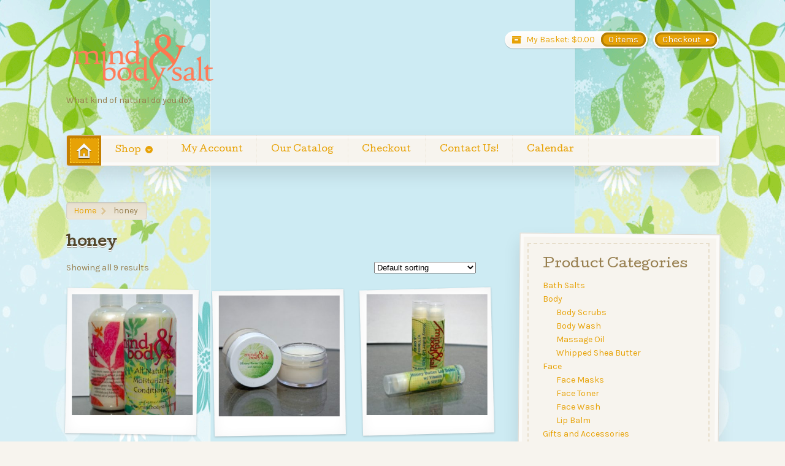

--- FILE ---
content_type: text/html; charset=UTF-8
request_url: https://www.mindbodysalt.com/ingredients/honey/
body_size: 51557
content:
<!DOCTYPE html>
<html lang="en-US">
<head>

<meta charset="UTF-8" />


<meta http-equiv="Content-Type" content="text/html; charset=UTF-8" />
<link rel="stylesheet" type="text/css" href="https://www.mindbodysalt.com/wp-content/themes/artificer-child/style.css" media="screen" />
<link rel="pingback" href="https://www.mindbodysalt.com/xmlrpc.php" />
<meta name='robots' content='index, follow, max-image-preview:large, max-snippet:-1, max-video-preview:-1' />

	<!-- This site is optimized with the Yoast SEO plugin v26.6 - https://yoast.com/wordpress/plugins/seo/ -->
	<title>honey Archives &#8226; Mind Body &amp; Salt</title>
	<link rel="canonical" href="https://www.mindbodysalt.com/ingredients/honey/" />
	<meta property="og:locale" content="en_US" />
	<meta property="og:type" content="article" />
	<meta property="og:title" content="honey Archives &#8226; Mind Body &amp; Salt" />
	<meta property="og:url" content="https://www.mindbodysalt.com/ingredients/honey/" />
	<meta property="og:site_name" content="Mind Body &amp; Salt" />
	<script type="application/ld+json" class="yoast-schema-graph">{"@context":"https://schema.org","@graph":[{"@type":"CollectionPage","@id":"https://www.mindbodysalt.com/ingredients/honey/","url":"https://www.mindbodysalt.com/ingredients/honey/","name":"honey Archives &#8226; Mind Body &amp; Salt","isPartOf":{"@id":"https://www.mindbodysalt.com/#website"},"primaryImageOfPage":{"@id":"https://www.mindbodysalt.com/ingredients/honey/#primaryimage"},"image":{"@id":"https://www.mindbodysalt.com/ingredients/honey/#primaryimage"},"thumbnailUrl":"https://www.mindbodysalt.com/wp-content/uploads/2015/01/Conditioner_Deep_Moisturizing_12_ounce.jpg","breadcrumb":{"@id":"https://www.mindbodysalt.com/ingredients/honey/#breadcrumb"},"inLanguage":"en-US"},{"@type":"ImageObject","inLanguage":"en-US","@id":"https://www.mindbodysalt.com/ingredients/honey/#primaryimage","url":"https://www.mindbodysalt.com/wp-content/uploads/2015/01/Conditioner_Deep_Moisturizing_12_ounce.jpg","contentUrl":"https://www.mindbodysalt.com/wp-content/uploads/2015/01/Conditioner_Deep_Moisturizing_12_ounce.jpg","width":531,"height":800,"caption":"12 ounce bottle of Deep Moisturizing Conditioner"},{"@type":"BreadcrumbList","@id":"https://www.mindbodysalt.com/ingredients/honey/#breadcrumb","itemListElement":[{"@type":"ListItem","position":1,"name":"Home","item":"https://www.mindbodysalt.com/"},{"@type":"ListItem","position":2,"name":"honey"}]},{"@type":"WebSite","@id":"https://www.mindbodysalt.com/#website","url":"https://www.mindbodysalt.com/","name":"Mind Body &amp; Salt","description":"What kind of natural do you do?","potentialAction":[{"@type":"SearchAction","target":{"@type":"EntryPoint","urlTemplate":"https://www.mindbodysalt.com/?s={search_term_string}"},"query-input":{"@type":"PropertyValueSpecification","valueRequired":true,"valueName":"search_term_string"}}],"inLanguage":"en-US"}]}</script>
	<!-- / Yoast SEO plugin. -->


<link rel='dns-prefetch' href='//www.googletagmanager.com' />
<link rel="alternate" type="application/rss+xml" title="Mind Body &amp; Salt &raquo; Feed" href="https://www.mindbodysalt.com/feed/" />
<link rel="alternate" type="application/rss+xml" title="Mind Body &amp; Salt &raquo; Comments Feed" href="https://www.mindbodysalt.com/comments/feed/" />
<link rel="alternate" type="application/rss+xml" title="Mind Body &amp; Salt &raquo; honey ingredients Feed" href="https://www.mindbodysalt.com/ingredients/honey/feed/" />
<style id='wp-img-auto-sizes-contain-inline-css' type='text/css'>
img:is([sizes=auto i],[sizes^="auto," i]){contain-intrinsic-size:3000px 1500px}
/*# sourceURL=wp-img-auto-sizes-contain-inline-css */
</style>
<link rel='stylesheet' id='woo-layout-css' href='https://www.mindbodysalt.com/wp-content/themes/artificer/css/layout.css?ver=6.9' type='text/css' media='all' />
<style id='wp-block-library-inline-css' type='text/css'>
:root{--wp-block-synced-color:#7a00df;--wp-block-synced-color--rgb:122,0,223;--wp-bound-block-color:var(--wp-block-synced-color);--wp-editor-canvas-background:#ddd;--wp-admin-theme-color:#007cba;--wp-admin-theme-color--rgb:0,124,186;--wp-admin-theme-color-darker-10:#006ba1;--wp-admin-theme-color-darker-10--rgb:0,107,160.5;--wp-admin-theme-color-darker-20:#005a87;--wp-admin-theme-color-darker-20--rgb:0,90,135;--wp-admin-border-width-focus:2px}@media (min-resolution:192dpi){:root{--wp-admin-border-width-focus:1.5px}}.wp-element-button{cursor:pointer}:root .has-very-light-gray-background-color{background-color:#eee}:root .has-very-dark-gray-background-color{background-color:#313131}:root .has-very-light-gray-color{color:#eee}:root .has-very-dark-gray-color{color:#313131}:root .has-vivid-green-cyan-to-vivid-cyan-blue-gradient-background{background:linear-gradient(135deg,#00d084,#0693e3)}:root .has-purple-crush-gradient-background{background:linear-gradient(135deg,#34e2e4,#4721fb 50%,#ab1dfe)}:root .has-hazy-dawn-gradient-background{background:linear-gradient(135deg,#faaca8,#dad0ec)}:root .has-subdued-olive-gradient-background{background:linear-gradient(135deg,#fafae1,#67a671)}:root .has-atomic-cream-gradient-background{background:linear-gradient(135deg,#fdd79a,#004a59)}:root .has-nightshade-gradient-background{background:linear-gradient(135deg,#330968,#31cdcf)}:root .has-midnight-gradient-background{background:linear-gradient(135deg,#020381,#2874fc)}:root{--wp--preset--font-size--normal:16px;--wp--preset--font-size--huge:42px}.has-regular-font-size{font-size:1em}.has-larger-font-size{font-size:2.625em}.has-normal-font-size{font-size:var(--wp--preset--font-size--normal)}.has-huge-font-size{font-size:var(--wp--preset--font-size--huge)}.has-text-align-center{text-align:center}.has-text-align-left{text-align:left}.has-text-align-right{text-align:right}.has-fit-text{white-space:nowrap!important}#end-resizable-editor-section{display:none}.aligncenter{clear:both}.items-justified-left{justify-content:flex-start}.items-justified-center{justify-content:center}.items-justified-right{justify-content:flex-end}.items-justified-space-between{justify-content:space-between}.screen-reader-text{border:0;clip-path:inset(50%);height:1px;margin:-1px;overflow:hidden;padding:0;position:absolute;width:1px;word-wrap:normal!important}.screen-reader-text:focus{background-color:#ddd;clip-path:none;color:#444;display:block;font-size:1em;height:auto;left:5px;line-height:normal;padding:15px 23px 14px;text-decoration:none;top:5px;width:auto;z-index:100000}html :where(.has-border-color){border-style:solid}html :where([style*=border-top-color]){border-top-style:solid}html :where([style*=border-right-color]){border-right-style:solid}html :where([style*=border-bottom-color]){border-bottom-style:solid}html :where([style*=border-left-color]){border-left-style:solid}html :where([style*=border-width]){border-style:solid}html :where([style*=border-top-width]){border-top-style:solid}html :where([style*=border-right-width]){border-right-style:solid}html :where([style*=border-bottom-width]){border-bottom-style:solid}html :where([style*=border-left-width]){border-left-style:solid}html :where(img[class*=wp-image-]){height:auto;max-width:100%}:where(figure){margin:0 0 1em}html :where(.is-position-sticky){--wp-admin--admin-bar--position-offset:var(--wp-admin--admin-bar--height,0px)}@media screen and (max-width:600px){html :where(.is-position-sticky){--wp-admin--admin-bar--position-offset:0px}}
/*wp_block_styles_on_demand_placeholder:696943a846cd4*/
/*# sourceURL=wp-block-library-inline-css */
</style>
<style id='classic-theme-styles-inline-css' type='text/css'>
/*! This file is auto-generated */
.wp-block-button__link{color:#fff;background-color:#32373c;border-radius:9999px;box-shadow:none;text-decoration:none;padding:calc(.667em + 2px) calc(1.333em + 2px);font-size:1.125em}.wp-block-file__button{background:#32373c;color:#fff;text-decoration:none}
/*# sourceURL=/wp-includes/css/classic-themes.min.css */
</style>
<style id='woocommerce-inline-inline-css' type='text/css'>
.woocommerce form .form-row .required { visibility: visible; }
/*# sourceURL=woocommerce-inline-inline-css */
</style>
<link rel='stylesheet' id='artificier-style-css' href='https://www.mindbodysalt.com/wp-content/themes/artificer/style.css?ver=6.9' type='text/css' media='all' />
<script type="text/javascript" id="woocommerce-google-analytics-integration-gtag-js-after">
/* <![CDATA[ */
/* Google Analytics for WooCommerce (gtag.js) */
					window.dataLayer = window.dataLayer || [];
					function gtag(){dataLayer.push(arguments);}
					// Set up default consent state.
					for ( const mode of [{"analytics_storage":"denied","ad_storage":"denied","ad_user_data":"denied","ad_personalization":"denied","region":["AT","BE","BG","HR","CY","CZ","DK","EE","FI","FR","DE","GR","HU","IS","IE","IT","LV","LI","LT","LU","MT","NL","NO","PL","PT","RO","SK","SI","ES","SE","GB","CH"]}] || [] ) {
						gtag( "consent", "default", { "wait_for_update": 500, ...mode } );
					}
					gtag("js", new Date());
					gtag("set", "developer_id.dOGY3NW", true);
					gtag("config", "G-QST9F9849G", {"track_404":true,"allow_google_signals":false,"logged_in":false,"linker":{"domains":[],"allow_incoming":false},"custom_map":{"dimension1":"logged_in"}});
//# sourceURL=woocommerce-google-analytics-integration-gtag-js-after
/* ]]> */
</script>
<script type="text/javascript" src="https://www.mindbodysalt.com/wp-includes/js/jquery/jquery.min.js?ver=3.7.1" id="jquery-core-js"></script>
<script type="text/javascript" src="https://www.mindbodysalt.com/wp-includes/js/jquery/jquery-migrate.min.js?ver=3.4.1" id="jquery-migrate-js"></script>
<script type="text/javascript" src="https://www.mindbodysalt.com/wp-content/plugins/woocommerce/assets/js/jquery-blockui/jquery.blockUI.min.js?ver=2.7.0-wc.10.4.3" id="wc-jquery-blockui-js" defer="defer" data-wp-strategy="defer"></script>
<script type="text/javascript" id="wc-add-to-cart-js-extra">
/* <![CDATA[ */
var wc_add_to_cart_params = {"ajax_url":"/wp-admin/admin-ajax.php","wc_ajax_url":"/?wc-ajax=%%endpoint%%","i18n_view_cart":"View cart","cart_url":"https://www.mindbodysalt.com/cart/","is_cart":"","cart_redirect_after_add":"yes"};
//# sourceURL=wc-add-to-cart-js-extra
/* ]]> */
</script>
<script type="text/javascript" src="https://www.mindbodysalt.com/wp-content/plugins/woocommerce/assets/js/frontend/add-to-cart.min.js?ver=10.4.3" id="wc-add-to-cart-js" defer="defer" data-wp-strategy="defer"></script>
<script type="text/javascript" src="https://www.mindbodysalt.com/wp-content/plugins/woocommerce/assets/js/js-cookie/js.cookie.min.js?ver=2.1.4-wc.10.4.3" id="wc-js-cookie-js" defer="defer" data-wp-strategy="defer"></script>
<script type="text/javascript" id="woocommerce-js-extra">
/* <![CDATA[ */
var woocommerce_params = {"ajax_url":"/wp-admin/admin-ajax.php","wc_ajax_url":"/?wc-ajax=%%endpoint%%","i18n_password_show":"Show password","i18n_password_hide":"Hide password"};
//# sourceURL=woocommerce-js-extra
/* ]]> */
</script>
<script type="text/javascript" src="https://www.mindbodysalt.com/wp-content/plugins/woocommerce/assets/js/frontend/woocommerce.min.js?ver=10.4.3" id="woocommerce-js" defer="defer" data-wp-strategy="defer"></script>
<script type="text/javascript" src="https://www.mindbodysalt.com/wp-content/themes/artificer/includes/js/third-party.js?ver=6.9" id="third party-js"></script>
<script type="text/javascript" src="https://www.mindbodysalt.com/wp-content/themes/artificer/includes/js/general.js?ver=6.9" id="general-js"></script>
<link rel="https://api.w.org/" href="https://www.mindbodysalt.com/wp-json/" /><link rel="EditURI" type="application/rsd+xml" title="RSD" href="https://www.mindbodysalt.com/xmlrpc.php?rsd" />
<meta name="generator" content="WordPress 6.9" />
<meta name="generator" content="WooCommerce 10.4.3" />

<!-- Theme version -->
<meta name="generator" content="Artificer Child Theme 1.2.0" />
<meta name="generator" content="Artificer 1.3.16" />
<meta name="generator" content="WooFramework 6.2.9" />

<!-- Always force latest IE rendering engine (even in intranet) & Chrome Frame -->
<meta http-equiv="X-UA-Compatible" content="IE=edge,chrome=1" />

<!--  Mobile viewport scale | Disable user zooming as the layout is optimised -->
<meta content="initial-scale=1.0; maximum-scale=1.0; user-scalable=no" name="viewport"/>
		<!--[if lt IE 9]>
			<script src="https://html5shim.googlecode.com/svn/trunk/html5.js"></script>
		<![endif]-->
			<noscript><style>.woocommerce-product-gallery{ opacity: 1 !important; }</style></noscript>
	
<!-- Woo Custom Styling -->
<style type="text/css">
body { background: #cdebf3 !important; }
body { background-image: url( https://www.mindbodysalt.com/wp-content/uploads/2015/01/Stretched_Background.png ) !important; }
body { background-repeat: no-repeat !important; }
body { background-position: center center !important; }
body { background-attachment: fixed !important; }
</style>

<!-- Google Webfonts -->
<link href="https://fonts.googleapis.com/css?family=Karla%3Aregular%2Citalic%2C700%2C700italic%7CCutive%3Aregular" rel="stylesheet" type="text/css" />

<!-- Woo Custom Typography -->
<style type="text/css">
body { font:300 1em/1.5em 'Karla', arial, sans-serif;color:#3E3E3E; }
.nav a { font:normal 1em/1.4em 'Cutive', arial, sans-serif;color:#3E3E3E; }
.page header h1 { font:normal 2.5em/1em 'Cutive', arial, sans-serif;color:#3E3E3E; }
.post header h1 { font:normal 2.5em/1em 'Cutive', arial, sans-serif;color:#3E3E3E; }
.post-meta { font:300 1em/1em 'Cutive', arial, sans-serif;color:#3E3E3E; }
.entry, .entry p { font:300 1em/1.5em Arial, sans-serif;color:#3E3E3E; } h1, h2, h3, h4, h5, h6 { font-family: Arial, sans-serif, arial, sans-serif; }
.widget h3 { font:normal 1.5em/1em 'Cutive', arial, sans-serif;color:#3E3E3E; }
.widget h3 { font:normal 1.5em/1em 'Cutive', arial, sans-serif;color:#3E3E3E; }
</style>

<!-- Alt Stylesheet -->
<link href="https://www.mindbodysalt.com/wp-content/themes/artificer/styles/honey.css" rel="stylesheet" type="text/css" />

<!-- Woo Shortcodes CSS -->
<link href="https://www.mindbodysalt.com/wp-content/themes/artificer/functions/css/shortcodes.css" rel="stylesheet" type="text/css" />

<!-- Custom Stylesheet -->
<link href="https://www.mindbodysalt.com/wp-content/themes/artificer/custom.css" rel="stylesheet" type="text/css" />

</head>

<body class="archive tax-pa_ingredients term-honey term-112 wp-theme-artificer wp-child-theme-artificer-child theme-artificer woocommerce woocommerce-page woocommerce-no-js chrome alt-style-honey layout-left-content ">

<div id="wrapper">

	    
    
	<header id="header" class="col-full">
	    
	    <hgroup>
	        
	        						    <a id="logo" href="https://www.mindbodysalt.com" title="What kind of natural do you do?">
			    	<img src="https://www.mindbodysalt.com/wp-content/uploads/2015/01/mind-body-salt_logo_medium-e1420430794209.png" alt="Mind Body &amp; Salt" />
			    </a>
		    	        
			<h1 class="site-title "><a href="https://www.mindbodysalt.com">Mind Body &amp; Salt</a></h1>
			<p class="site-description visible">What kind of natural do you do?</p>
		      	
		</hgroup>

		        
        	<a href="https://www.mindbodysalt.com/checkout/" class="checkout"><span class="lozenge">Checkout</span></a>
		<a href="https://www.mindbodysalt.com/cart/" title="0 items in your shopping cart" class="cart-button ">
	<span class="label">My Basket:</span>
	<span class="woocommerce-Price-amount amount"><bdi><span class="woocommerce-Price-currencySymbol">&#36;</span>0.00</bdi></span>	<span class="items">0 items</span>
	</a>
	        
        <h3 class="nav-toggle"><a href="#navigation">Main navigation</a></h3>

		<nav id="navigation" class="col-full" role="navigation">
			
			<ul id="main-nav" class="nav"><li class="home"><a href="https://www.mindbodysalt.com/"><span>Home</span></a></li><li id="menu-item-70" class="menu-item menu-item-type-post_type menu-item-object-page menu-item-has-children menu-item-70"><a href="https://www.mindbodysalt.com/shop/">Shop</a>
<ul class="sub-menu">
	<li id="menu-item-72" class="menu-item menu-item-type-taxonomy menu-item-object-product_cat menu-item-72"><a href="https://www.mindbodysalt.com/product-category/bath-salts/">Bath Salts</a></li>
	<li id="menu-item-214" class="menu-item menu-item-type-taxonomy menu-item-object-product_cat menu-item-has-children menu-item-214"><a href="https://www.mindbodysalt.com/product-category/body/">Body</a>
	<ul class="sub-menu">
		<li id="menu-item-85" class="menu-item menu-item-type-taxonomy menu-item-object-product_cat menu-item-85"><a href="https://www.mindbodysalt.com/product-category/body/body-scrubs/">Body Scrubs</a></li>
		<li id="menu-item-250" class="menu-item menu-item-type-taxonomy menu-item-object-product_cat menu-item-250"><a href="https://www.mindbodysalt.com/product-category/body/body-wash/">Body Wash</a></li>
		<li id="menu-item-487" class="menu-item menu-item-type-taxonomy menu-item-object-product_cat menu-item-487"><a href="https://www.mindbodysalt.com/product-category/body/massage-oil/">Massage Oil</a></li>
		<li id="menu-item-254" class="menu-item menu-item-type-taxonomy menu-item-object-product_cat menu-item-254"><a href="https://www.mindbodysalt.com/product-category/body/whipped-shea-butter/">Whipped Shea Butter</a></li>
	</ul>
</li>
	<li id="menu-item-106" class="menu-item menu-item-type-taxonomy menu-item-object-product_cat menu-item-has-children menu-item-106"><a href="https://www.mindbodysalt.com/product-category/face/">Face</a>
	<ul class="sub-menu">
		<li id="menu-item-105" class="menu-item menu-item-type-taxonomy menu-item-object-product_cat menu-item-105"><a href="https://www.mindbodysalt.com/product-category/face/face-masks/">Face Masks</a></li>
		<li id="menu-item-393" class="menu-item menu-item-type-taxonomy menu-item-object-product_cat menu-item-393"><a href="https://www.mindbodysalt.com/product-category/face/face-toner/">Face Toner</a></li>
		<li id="menu-item-394" class="menu-item menu-item-type-taxonomy menu-item-object-product_cat menu-item-394"><a href="https://www.mindbodysalt.com/product-category/face/face-wash/">Face Wash</a></li>
		<li id="menu-item-391" class="menu-item menu-item-type-taxonomy menu-item-object-product_cat menu-item-391"><a href="https://www.mindbodysalt.com/product-category/face/lip-balm/">Lip Balm</a></li>
	</ul>
</li>
	<li id="menu-item-73" class="menu-item menu-item-type-taxonomy menu-item-object-product_cat menu-item-73"><a href="https://www.mindbodysalt.com/product-category/gifts-and-accessories/">Gifts and Accessories</a></li>
	<li id="menu-item-215" class="menu-item menu-item-type-taxonomy menu-item-object-product_cat menu-item-has-children menu-item-215"><a href="https://www.mindbodysalt.com/product-category/hair/">Hair</a>
	<ul class="sub-menu">
		<li id="menu-item-296" class="menu-item menu-item-type-taxonomy menu-item-object-product_cat menu-item-296"><a href="https://www.mindbodysalt.com/product-category/hair/conditioner/">Conditioner</a></li>
		<li id="menu-item-216" class="menu-item menu-item-type-taxonomy menu-item-object-product_cat menu-item-216"><a href="https://www.mindbodysalt.com/product-category/hair/shampoo/">Shampoo</a></li>
	</ul>
</li>
	<li id="menu-item-301" class="menu-item menu-item-type-taxonomy menu-item-object-product_cat menu-item-has-children menu-item-301"><a href="https://www.mindbodysalt.com/product-category/soap/">Soap</a>
	<ul class="sub-menu">
		<li id="menu-item-302" class="menu-item menu-item-type-taxonomy menu-item-object-product_cat menu-item-302"><a href="https://www.mindbodysalt.com/product-category/soap/bar-soap/">Bar Soap</a></li>
		<li id="menu-item-303" class="menu-item menu-item-type-taxonomy menu-item-object-product_cat menu-item-303"><a href="https://www.mindbodysalt.com/product-category/soap/liquid-soap/">Liquid Soap</a></li>
	</ul>
</li>
</ul>
</li>
<li id="menu-item-36" class="menu-item menu-item-type-post_type menu-item-object-page menu-item-36"><a href="https://www.mindbodysalt.com/my-account/">My Account</a></li>
<li id="menu-item-468" class="menu-item menu-item-type-post_type menu-item-object-page menu-item-468"><a target="_blank" href="https://www.mindbodysalt.com/catalog/">Our Catalog</a></li>
<li id="menu-item-173" class="menu-item menu-item-type-post_type menu-item-object-page menu-item-173"><a href="https://www.mindbodysalt.com/checkout/">Checkout</a></li>
<li id="menu-item-439" class="menu-item menu-item-type-post_type menu-item-object-page menu-item-439"><a href="https://www.mindbodysalt.com/?page_id=437">Contact Us!</a></li>
<li id="menu-item-66" class="menu-item menu-item-type-post_type menu-item-object-page menu-item-66"><a href="https://www.mindbodysalt.com/calendar/">Calendar</a></li>
</ul>	
		</nav><!-- /#navigation -->
		
			
	</header><!-- /#header -->
		
			<!-- #content Starts -->
			    <div id="content" class="col-full">

	        <!-- #main Starts -->
	        <section id="breadcrumbs"><div class="breadcrumb breadcrumbs woo-breadcrumbs"><div class="breadcrumb-trail"><a href="https://www.mindbodysalt.com" title="Mind Body &amp; Salt" rel="home" class="trail-begin">Home</a> <span class="sep">&gt;</span> <span class="trail-end">honey</span></div></div></section><!--/#breadcrumbs -->	        <div id="main" class="col-left">
	    <header class="woocommerce-products-header">
			<h1 class="woocommerce-products-header__title page-title">honey</h1>
	
	</header>
<div class="woocommerce-notices-wrapper"></div><p class="woocommerce-result-count" role="alert" aria-relevant="all" >
	Showing all 9 results</p>
<form class="woocommerce-ordering" method="get">
		<select
		name="orderby"
		class="orderby"
					aria-label="Shop order"
			>
					<option value="menu_order"  selected='selected'>Default sorting</option>
					<option value="popularity" >Sort by popularity</option>
					<option value="rating" >Sort by average rating</option>
					<option value="date" >Sort by latest</option>
					<option value="price" >Sort by price: low to high</option>
					<option value="price-desc" >Sort by price: high to low</option>
			</select>
	<input type="hidden" name="paged" value="1" />
	</form>
<ul class="products columns-3">
<li class="product type-product post-298 status-publish first instock product_cat-conditioner has-post-thumbnail taxable shipping-taxable purchasable product-type-simple">
	<div class="inner"><a href="https://www.mindbodysalt.com/product/deep-moisturizing-conditioner/" class="woocommerce-LoopProduct-link woocommerce-loop-product__link"><div class="img-wrap"><img width="300" height="300" src="https://www.mindbodysalt.com/wp-content/uploads/2015/01/Conditioner_Deep_Moisturizing_12_ounce-300x300.jpg" class="attachment-woocommerce_thumbnail size-woocommerce_thumbnail" alt="12 ounce bottle of Deep Moisturizing Conditioner" decoding="async" fetchpriority="high" /></div> <!--/.wrap--><h2 class="woocommerce-loop-product__title">Deep Moisturizing Conditioner</h2>
	<span class="price"><span class="woocommerce-Price-amount amount"><bdi><span class="woocommerce-Price-currencySymbol">&#36;</span>19.99</bdi></span></span>
</a><a href="/ingredients/honey/?add-to-cart=298" aria-describedby="woocommerce_loop_add_to_cart_link_describedby_298" data-quantity="1" class="button product_type_simple add_to_cart_button ajax_add_to_cart" data-product_id="298" data-product_sku="766150000337" aria-label="Add to cart: &ldquo;Deep Moisturizing Conditioner&rdquo;" rel="nofollow" data-success_message="&ldquo;Deep Moisturizing Conditioner&rdquo; has been added to your cart">Add to cart</a>	<span id="woocommerce_loop_add_to_cart_link_describedby_298" class="screen-reader-text">
			</span>
</div> <!--/.wrap--></li>
<li class="product type-product post-390 status-publish instock product_cat-lip-balm has-post-thumbnail taxable shipping-taxable purchasable product-type-simple">
	<div class="inner"><a href="https://www.mindbodysalt.com/product/honey-butter-lip-balm/" class="woocommerce-LoopProduct-link woocommerce-loop-product__link"><div class="img-wrap"><img width="300" height="300" src="https://www.mindbodysalt.com/wp-content/uploads/2015/03/Lip_Balm_Tub-300x300.jpg" class="attachment-woocommerce_thumbnail size-woocommerce_thumbnail" alt="0.5 ounce tub of Honey Butter Lip Balm" decoding="async" /></div> <!--/.wrap--><h2 class="woocommerce-loop-product__title">Honey Butter Lip Balm</h2>
	<span class="price"><span class="woocommerce-Price-amount amount"><bdi><span class="woocommerce-Price-currencySymbol">&#36;</span>4.00</bdi></span></span>
</a><a href="/ingredients/honey/?add-to-cart=390" aria-describedby="woocommerce_loop_add_to_cart_link_describedby_390" data-quantity="1" class="button product_type_simple add_to_cart_button ajax_add_to_cart" data-product_id="390" data-product_sku="766150000436" aria-label="Add to cart: &ldquo;Honey Butter Lip Balm&rdquo;" rel="nofollow" data-success_message="&ldquo;Honey Butter Lip Balm&rdquo; has been added to your cart">Add to cart</a>	<span id="woocommerce_loop_add_to_cart_link_describedby_390" class="screen-reader-text">
			</span>
</div> <!--/.wrap--></li>
<li class="product type-product post-392 status-publish last instock product_cat-lip-balm has-post-thumbnail taxable shipping-taxable purchasable product-type-simple">
	<div class="inner"><a href="https://www.mindbodysalt.com/product/honey-butter-lip-balm-w-spf-10/" class="woocommerce-LoopProduct-link woocommerce-loop-product__link"><div class="img-wrap"><img width="300" height="300" src="https://www.mindbodysalt.com/wp-content/uploads/2015/03/Lip_Balm_Tube_Honey_0.5_ounce-300x300.jpg" class="attachment-woocommerce_thumbnail size-woocommerce_thumbnail" alt="0.15 ounce tube of Honey Butter Lip Balm" decoding="async" /></div> <!--/.wrap--><h2 class="woocommerce-loop-product__title">Honey Butter Lip Balm w/ SPF 10</h2>
	<span class="price"><span class="woocommerce-Price-amount amount"><bdi><span class="woocommerce-Price-currencySymbol">&#36;</span>2.50</bdi></span></span>
</a><a href="/ingredients/honey/?add-to-cart=392" aria-describedby="woocommerce_loop_add_to_cart_link_describedby_392" data-quantity="1" class="button product_type_simple add_to_cart_button ajax_add_to_cart" data-product_id="392" data-product_sku="766150000443" aria-label="Add to cart: &ldquo;Honey Butter Lip Balm w/ SPF 10&rdquo;" rel="nofollow" data-success_message="&ldquo;Honey Butter Lip Balm w/ SPF 10&rdquo; has been added to your cart">Add to cart</a>	<span id="woocommerce_loop_add_to_cart_link_describedby_392" class="screen-reader-text">
			</span>
</div> <!--/.wrap--></li>
<li class="product type-product post-374 status-publish first instock product_cat-bar-soap has-post-thumbnail taxable shipping-taxable purchasable product-type-simple">
	<div class="inner"><a href="https://www.mindbodysalt.com/product/oatmeal-bar-soap/" class="woocommerce-LoopProduct-link woocommerce-loop-product__link"><div class="img-wrap"><img width="300" height="300" src="https://www.mindbodysalt.com/wp-content/uploads/2015/03/Soap_Bar_Oatmeal-300x300.jpg" class="attachment-woocommerce_thumbnail size-woocommerce_thumbnail" alt="4.5 ounce bar of Oatmeal Soap" decoding="async" loading="lazy" /></div> <!--/.wrap--><h2 class="woocommerce-loop-product__title">Oatmeal Bar Soap</h2>
	<span class="price"><span class="woocommerce-Price-amount amount"><bdi><span class="woocommerce-Price-currencySymbol">&#36;</span>5.50</bdi></span></span>
</a><a href="/ingredients/honey/?add-to-cart=374" aria-describedby="woocommerce_loop_add_to_cart_link_describedby_374" data-quantity="1" class="button product_type_simple add_to_cart_button ajax_add_to_cart" data-product_id="374" data-product_sku="766150000825" aria-label="Add to cart: &ldquo;Oatmeal Bar Soap&rdquo;" rel="nofollow" data-success_message="&ldquo;Oatmeal Bar Soap&rdquo; has been added to your cart">Add to cart</a>	<span id="woocommerce_loop_add_to_cart_link_describedby_374" class="screen-reader-text">
			</span>
</div> <!--/.wrap--></li>
<li class="product type-product post-373 status-publish instock product_cat-bar-soap has-post-thumbnail taxable shipping-taxable purchasable product-type-simple">
	<div class="inner"><a href="https://www.mindbodysalt.com/product/oatmeal-lavender-bar-soap/" class="woocommerce-LoopProduct-link woocommerce-loop-product__link"><div class="img-wrap"><img width="300" height="300" src="https://www.mindbodysalt.com/wp-content/uploads/2015/03/Soap_Bar_Oatmeal_Lavender-300x300.jpg" class="attachment-woocommerce_thumbnail size-woocommerce_thumbnail" alt="4.5 ounce bar of Oatmeal Lavender Soap" decoding="async" loading="lazy" /></div> <!--/.wrap--><h2 class="woocommerce-loop-product__title">Oatmeal Lavender Bar Soap</h2>
	<span class="price"><span class="woocommerce-Price-amount amount"><bdi><span class="woocommerce-Price-currencySymbol">&#36;</span>5.50</bdi></span></span>
</a><a href="/ingredients/honey/?add-to-cart=373" aria-describedby="woocommerce_loop_add_to_cart_link_describedby_373" data-quantity="1" class="button product_type_simple add_to_cart_button ajax_add_to_cart" data-product_id="373" data-product_sku="766150000832" aria-label="Add to cart: &ldquo;Oatmeal Lavender Bar Soap&rdquo;" rel="nofollow" data-success_message="&ldquo;Oatmeal Lavender Bar Soap&rdquo; has been added to your cart">Add to cart</a>	<span id="woocommerce_loop_add_to_cart_link_describedby_373" class="screen-reader-text">
			</span>
</div> <!--/.wrap--></li>
<li class="product type-product post-395 status-publish last instock product_cat-lip-balm has-post-thumbnail taxable shipping-taxable purchasable product-type-simple">
	<div class="inner"><a href="https://www.mindbodysalt.com/product/peppermint-lip-balm-w-spf-10/" class="woocommerce-LoopProduct-link woocommerce-loop-product__link"><div class="img-wrap"><img width="300" height="300" src="https://www.mindbodysalt.com/wp-content/uploads/2015/03/Lip_Balm_Tube_Peppermint_0.5_ounce-300x300.jpg" class="attachment-woocommerce_thumbnail size-woocommerce_thumbnail" alt="0.15 ounce tube of Peppermint Lip Balm" decoding="async" loading="lazy" /></div> <!--/.wrap--><h2 class="woocommerce-loop-product__title">Peppermint Lip Balm w/ SPF 10</h2>
	<span class="price"><span class="woocommerce-Price-amount amount"><bdi><span class="woocommerce-Price-currencySymbol">&#36;</span>2.50</bdi></span></span>
</a><a href="/ingredients/honey/?add-to-cart=395" aria-describedby="woocommerce_loop_add_to_cart_link_describedby_395" data-quantity="1" class="button product_type_simple add_to_cart_button ajax_add_to_cart" data-product_id="395" data-product_sku="766150000481" aria-label="Add to cart: &ldquo;Peppermint Lip Balm w/ SPF 10&rdquo;" rel="nofollow" data-success_message="&ldquo;Peppermint Lip Balm w/ SPF 10&rdquo; has been added to your cart">Add to cart</a>	<span id="woocommerce_loop_add_to_cart_link_describedby_395" class="screen-reader-text">
			</span>
</div> <!--/.wrap--></li>
<li class="product type-product post-396 status-publish first instock product_cat-lip-balm has-post-thumbnail taxable shipping-taxable purchasable product-type-simple">
	<div class="inner"><a href="https://www.mindbodysalt.com/product/sweet-orange-lip-balm-w-spf-10/" class="woocommerce-LoopProduct-link woocommerce-loop-product__link"><div class="img-wrap"><img width="300" height="300" src="https://www.mindbodysalt.com/wp-content/uploads/2015/03/Lip_Balm_Tube_Orange_0.5_ounce-300x300.jpg" class="attachment-woocommerce_thumbnail size-woocommerce_thumbnail" alt="0.15 ounce tube of Sweet Orange Lip Balm" decoding="async" loading="lazy" /></div> <!--/.wrap--><h2 class="woocommerce-loop-product__title">Sweet Orange Lip Balm w/ SPF 10</h2>
	<span class="price"><span class="woocommerce-Price-amount amount"><bdi><span class="woocommerce-Price-currencySymbol">&#36;</span>2.50</bdi></span></span>
</a><a href="/ingredients/honey/?add-to-cart=396" aria-describedby="woocommerce_loop_add_to_cart_link_describedby_396" data-quantity="1" class="button product_type_simple add_to_cart_button ajax_add_to_cart" data-product_id="396" data-product_sku="766150000474" aria-label="Add to cart: &ldquo;Sweet Orange Lip Balm w/ SPF 10&rdquo;" rel="nofollow" data-success_message="&ldquo;Sweet Orange Lip Balm w/ SPF 10&rdquo; has been added to your cart">Add to cart</a>	<span id="woocommerce_loop_add_to_cart_link_describedby_396" class="screen-reader-text">
			</span>
</div> <!--/.wrap--></li>
<li class="product type-product post-295 status-publish instock product_cat-conditioner has-post-thumbnail taxable shipping-taxable purchasable product-type-simple">
	<div class="inner"><a href="https://www.mindbodysalt.com/product/vanilla-lavender-conditioner/" class="woocommerce-LoopProduct-link woocommerce-loop-product__link"><div class="img-wrap"><img width="300" height="300" src="https://www.mindbodysalt.com/wp-content/uploads/2015/01/Conditioner_Vanilla_Lavender_12_ounce-300x300.jpg" class="attachment-woocommerce_thumbnail size-woocommerce_thumbnail" alt="12 ounce bottle of Vanilla Lavender Conditioner" decoding="async" loading="lazy" /></div> <!--/.wrap--><h2 class="woocommerce-loop-product__title">Vanilla Lavender Conditioner</h2>
	<span class="price"><span class="woocommerce-Price-amount amount"><bdi><span class="woocommerce-Price-currencySymbol">&#36;</span>19.99</bdi></span></span>
</a><a href="/ingredients/honey/?add-to-cart=295" aria-describedby="woocommerce_loop_add_to_cart_link_describedby_295" data-quantity="1" class="button product_type_simple add_to_cart_button ajax_add_to_cart" data-product_id="295" data-product_sku="766150000344" aria-label="Add to cart: &ldquo;Vanilla Lavender Conditioner&rdquo;" rel="nofollow" data-success_message="&ldquo;Vanilla Lavender Conditioner&rdquo; has been added to your cart">Add to cart</a>	<span id="woocommerce_loop_add_to_cart_link_describedby_295" class="screen-reader-text">
			</span>
</div> <!--/.wrap--></li>
<li class="product type-product post-398 status-publish last instock product_cat-lip-balm has-post-thumbnail taxable shipping-taxable purchasable product-type-simple">
	<div class="inner"><a href="https://www.mindbodysalt.com/product/vanilla-lip-balm-w-spf-10/" class="woocommerce-LoopProduct-link woocommerce-loop-product__link"><div class="img-wrap"><img width="300" height="300" src="https://www.mindbodysalt.com/wp-content/uploads/2015/03/Lip_Balm_Tube_Vanilla_0.5_ounce-300x300.jpg" class="attachment-woocommerce_thumbnail size-woocommerce_thumbnail" alt="0.15 ounce tube of Vanilla Lip Balm" decoding="async" loading="lazy" /></div> <!--/.wrap--><h2 class="woocommerce-loop-product__title">Vanilla Lip Balm w/ SPF 10</h2>
	<span class="price"><span class="woocommerce-Price-amount amount"><bdi><span class="woocommerce-Price-currencySymbol">&#36;</span>2.50</bdi></span></span>
</a><a href="/ingredients/honey/?add-to-cart=398" aria-describedby="woocommerce_loop_add_to_cart_link_describedby_398" data-quantity="1" class="button product_type_simple add_to_cart_button ajax_add_to_cart" data-product_id="398" data-product_sku="766150000498" aria-label="Add to cart: &ldquo;Vanilla Lip Balm w/ SPF 10&rdquo;" rel="nofollow" data-success_message="&ldquo;Vanilla Lip Balm w/ SPF 10&rdquo; has been added to your cart">Add to cart</a>	<span id="woocommerce_loop_add_to_cart_link_describedby_398" class="screen-reader-text">
			</span>
</div> <!--/.wrap--></li>
</ul>
			</div><!-- /#main -->
	        				
<aside id="sidebar" class="col-right">

	
			<section id="woocommerce_product_categories-2" class="widget woocommerce widget_product_categories"><div class="inner"><h3>Product Categories</h3><ul class="product-categories"><li class="cat-item cat-item-23"><a href="https://www.mindbodysalt.com/product-category/bath-salts/">Bath Salts</a></li>
<li class="cat-item cat-item-90 cat-parent"><a href="https://www.mindbodysalt.com/product-category/body/">Body</a><ul class='children'>
<li class="cat-item cat-item-57"><a href="https://www.mindbodysalt.com/product-category/body/body-scrubs/">Body Scrubs</a></li>
<li class="cat-item cat-item-102"><a href="https://www.mindbodysalt.com/product-category/body/body-wash/">Body Wash</a></li>
<li class="cat-item cat-item-182"><a href="https://www.mindbodysalt.com/product-category/body/massage-oil/">Massage Oil</a></li>
<li class="cat-item cat-item-108"><a href="https://www.mindbodysalt.com/product-category/body/whipped-shea-butter/">Whipped Shea Butter</a></li>
</ul>
</li>
<li class="cat-item cat-item-72 cat-parent"><a href="https://www.mindbodysalt.com/product-category/face/">Face</a><ul class='children'>
<li class="cat-item cat-item-64"><a href="https://www.mindbodysalt.com/product-category/face/face-masks/">Face Masks</a></li>
<li class="cat-item cat-item-168"><a href="https://www.mindbodysalt.com/product-category/face/face-toner/">Face Toner</a></li>
<li class="cat-item cat-item-169"><a href="https://www.mindbodysalt.com/product-category/face/face-wash/">Face Wash</a></li>
<li class="cat-item cat-item-165"><a href="https://www.mindbodysalt.com/product-category/face/lip-balm/">Lip Balm</a></li>
</ul>
</li>
<li class="cat-item cat-item-13 cat-parent"><a href="https://www.mindbodysalt.com/product-category/gifts-and-accessories/">Gifts and Accessories</a><ul class='children'>
<li class="cat-item cat-item-53"><a href="https://www.mindbodysalt.com/product-category/gifts-and-accessories/accessories/">Accessories</a></li>
<li class="cat-item cat-item-28"><a href="https://www.mindbodysalt.com/product-category/gifts-and-accessories/reed-diffusers/">Reed Diffusers</a></li>
<li class="cat-item cat-item-99"><a href="https://www.mindbodysalt.com/product-category/gifts-and-accessories/water-beads/">Water Beads</a></li>
</ul>
</li>
<li class="cat-item cat-item-73 cat-parent"><a href="https://www.mindbodysalt.com/product-category/hair/">Hair</a><ul class='children'>
<li class="cat-item cat-item-110"><a href="https://www.mindbodysalt.com/product-category/hair/conditioner/">Conditioner</a></li>
<li class="cat-item cat-item-74"><a href="https://www.mindbodysalt.com/product-category/hair/shampoo/">Shampoo</a></li>
</ul>
</li>
<li class="cat-item cat-item-121 cat-parent"><a href="https://www.mindbodysalt.com/product-category/soap/">Soap</a><ul class='children'>
<li class="cat-item cat-item-122"><a href="https://www.mindbodysalt.com/product-category/soap/bar-soap/">Bar Soap</a></li>
<li class="cat-item cat-item-123"><a href="https://www.mindbodysalt.com/product-category/soap/liquid-soap/">Liquid Soap</a></li>
</ul>
</li>
<li class="cat-item cat-item-193"><a href="https://www.mindbodysalt.com/product-category/uncategorized/">Uncategorized</a></li>
</ul></div></section><section id="tag_cloud-3" class="widget widget_tag_cloud"><div class="inner"><h3>Our Products</h3><div class="tagcloud"><a href="https://www.mindbodysalt.com/product-category/gifts-and-accessories/accessories/" class="tag-cloud-link tag-link-53 tag-link-position-1" style="font-size: 10.290909090909pt;" aria-label="Accessories (2 items)">Accessories</a>
<a href="https://www.mindbodysalt.com/product-category/soap/bar-soap/" class="tag-cloud-link tag-link-122 tag-link-position-2" style="font-size: 21.236363636364pt;" aria-label="Bar Soap (21 items)">Bar Soap</a>
<a href="https://www.mindbodysalt.com/product-category/bath-salts/" class="tag-cloud-link tag-link-23 tag-link-position-3" style="font-size: 15pt;" aria-label="Bath Salts (6 items)">Bath Salts</a>
<a href="https://www.mindbodysalt.com/product-category/body/" class="tag-cloud-link tag-link-90 tag-link-position-4" style="font-size: 22pt;" aria-label="Body (24 items)">Body</a>
<a href="https://www.mindbodysalt.com/product-category/body/body-scrubs/" class="tag-cloud-link tag-link-57 tag-link-position-5" style="font-size: 16.272727272727pt;" aria-label="Body Scrubs (8 items)">Body Scrubs</a>
<a href="https://www.mindbodysalt.com/product-category/body/body-wash/" class="tag-cloud-link tag-link-102 tag-link-position-6" style="font-size: 8pt;" aria-label="Body Wash (1 item)">Body Wash</a>
<a href="https://www.mindbodysalt.com/product-category/hair/conditioner/" class="tag-cloud-link tag-link-110 tag-link-position-7" style="font-size: 10.290909090909pt;" aria-label="Conditioner (2 items)">Conditioner</a>
<a href="https://www.mindbodysalt.com/product-category/face/" class="tag-cloud-link tag-link-72 tag-link-position-8" style="font-size: 17.927272727273pt;" aria-label="Face (11 items)">Face</a>
<a href="https://www.mindbodysalt.com/product-category/face/face-masks/" class="tag-cloud-link tag-link-64 tag-link-position-9" style="font-size: 13.090909090909pt;" aria-label="Face Masks (4 items)">Face Masks</a>
<a href="https://www.mindbodysalt.com/product-category/face/face-toner/" class="tag-cloud-link tag-link-168 tag-link-position-10" style="font-size: 8pt;" aria-label="Face Toner (1 item)">Face Toner</a>
<a href="https://www.mindbodysalt.com/product-category/face/face-wash/" class="tag-cloud-link tag-link-169 tag-link-position-11" style="font-size: 8pt;" aria-label="Face Wash (1 item)">Face Wash</a>
<a href="https://www.mindbodysalt.com/product-category/gifts-and-accessories/" class="tag-cloud-link tag-link-13 tag-link-position-12" style="font-size: 15.636363636364pt;" aria-label="Gifts and Accessories (7 items)">Gifts and Accessories</a>
<a href="https://www.mindbodysalt.com/product-category/hair/" class="tag-cloud-link tag-link-73 tag-link-position-13" style="font-size: 16.272727272727pt;" aria-label="Hair (8 items)">Hair</a>
<a href="https://www.mindbodysalt.com/product-category/face/lip-balm/" class="tag-cloud-link tag-link-165 tag-link-position-14" style="font-size: 14.109090909091pt;" aria-label="Lip Balm (5 items)">Lip Balm</a>
<a href="https://www.mindbodysalt.com/product-category/soap/liquid-soap/" class="tag-cloud-link tag-link-123 tag-link-position-15" style="font-size: 10.290909090909pt;" aria-label="Liquid Soap (2 items)">Liquid Soap</a>
<a href="https://www.mindbodysalt.com/product-category/body/massage-oil/" class="tag-cloud-link tag-link-182 tag-link-position-16" style="font-size: 14.109090909091pt;" aria-label="Massage Oil (5 items)">Massage Oil</a>
<a href="https://www.mindbodysalt.com/product-category/gifts-and-accessories/reed-diffusers/" class="tag-cloud-link tag-link-28 tag-link-position-17" style="font-size: 13.090909090909pt;" aria-label="Reed Diffusers (4 items)">Reed Diffusers</a>
<a href="https://www.mindbodysalt.com/product-category/hair/shampoo/" class="tag-cloud-link tag-link-74 tag-link-position-18" style="font-size: 15pt;" aria-label="Shampoo (6 items)">Shampoo</a>
<a href="https://www.mindbodysalt.com/product-category/soap/" class="tag-cloud-link tag-link-121 tag-link-position-19" style="font-size: 21.745454545455pt;" aria-label="Soap (23 items)">Soap</a>
<a href="https://www.mindbodysalt.com/product-category/gifts-and-accessories/water-beads/" class="tag-cloud-link tag-link-99 tag-link-position-20" style="font-size: 8pt;" aria-label="Water Beads (1 item)">Water Beads</a>
<a href="https://www.mindbodysalt.com/product-category/body/whipped-shea-butter/" class="tag-cloud-link tag-link-108 tag-link-position-21" style="font-size: 17.418181818182pt;" aria-label="Whipped Shea Butter (10 items)">Whipped Shea Butter</a></div>
</div></section>		           
	   
	
	 
	
</aside><!-- /#sidebar -->
	    </div><!-- /#content -->
			    	
			
	<section id="footer-widgets" class="col-full col-3 fix">
	
					
		<div class="block footer-widget-1">
        				<section id="woo_subscribe-2" class="widget widget_woo_subscribe">					<aside id="connect" class="fix">
		<h3>Connect with MBS!</h3>

		<div >
			
			
			
						<div class="social">
		   				   		<a href="https://www.mindbodysalt.com/feed/" class="subscribe" title="RSS"></a>

		   				   		<a href="https://twitter.com/mindbodysalt" class="twitter" title="Twitter"></a>

		   				   		<a href="https://www.facebook.com/pages/Mind-Body-Salt/145364722186921" class="facebook" title="Facebook"></a>

		   					</div>
			
		</div><!-- col-left -->

		
	</aside>
				</section>				</div>

	        					
		<div class="block footer-widget-2">
        	<section id="calendar-5" class="widget widget_calendar"><h3>Upcoming Events</h3><div id="calendar_wrap" class="calendar_wrap"><table id="wp-calendar" class="wp-calendar-table">
	<caption>January 2026</caption>
	<thead>
	<tr>
		<th scope="col" aria-label="Monday">M</th>
		<th scope="col" aria-label="Tuesday">T</th>
		<th scope="col" aria-label="Wednesday">W</th>
		<th scope="col" aria-label="Thursday">T</th>
		<th scope="col" aria-label="Friday">F</th>
		<th scope="col" aria-label="Saturday">S</th>
		<th scope="col" aria-label="Sunday">S</th>
	</tr>
	</thead>
	<tbody>
	<tr>
		<td colspan="3" class="pad">&nbsp;</td><td>1</td><td>2</td><td>3</td><td>4</td>
	</tr>
	<tr>
		<td>5</td><td>6</td><td>7</td><td>8</td><td>9</td><td>10</td><td>11</td>
	</tr>
	<tr>
		<td>12</td><td>13</td><td>14</td><td id="today">15</td><td>16</td><td>17</td><td>18</td>
	</tr>
	<tr>
		<td>19</td><td>20</td><td>21</td><td>22</td><td>23</td><td>24</td><td>25</td>
	</tr>
	<tr>
		<td>26</td><td>27</td><td>28</td><td>29</td><td>30</td><td>31</td>
		<td class="pad" colspan="1">&nbsp;</td>
	</tr>
	</tbody>
	</table><nav aria-label="Previous and next months" class="wp-calendar-nav">
		<span class="wp-calendar-nav-prev"><a href="https://www.mindbodysalt.com/2015/12/">&laquo; Dec</a></span>
		<span class="pad">&nbsp;</span>
		<span class="wp-calendar-nav-next">&nbsp;</span>
	</nav></div></section>		</div>

	        							
	</section><!-- /#footer-widgets  -->
	<footer id="footer" class="col-full">

		<div id="copyright" class="col-left">
					<p>Mind Body &amp; Salt &copy; 2026. All Rights Reserved.</p>
				</div>

		<div id="credit" class="col-right">
        			<p>Powered by <a href="http://www.wordpress.org">WordPress</a>. Designed by <a href="http://www.woothemes.com"><img src="https://www.mindbodysalt.com/wp-content/themes/artificer/images/woothemes.png" width="74" height="19" alt="Woo Themes" /></a></p>
				</div>

	</footer><!-- /#footer  -->

</div><!-- /#wrapper -->
<script type="speculationrules">
{"prefetch":[{"source":"document","where":{"and":[{"href_matches":"/*"},{"not":{"href_matches":["/wp-*.php","/wp-admin/*","/wp-content/uploads/*","/wp-content/*","/wp-content/plugins/*","/wp-content/themes/artificer-child/*","/wp-content/themes/artificer/*","/*\\?(.+)"]}},{"not":{"selector_matches":"a[rel~=\"nofollow\"]"}},{"not":{"selector_matches":".no-prefetch, .no-prefetch a"}}]},"eagerness":"conservative"}]}
</script>
<!--[if lt IE 9]>
<script src="https://www.mindbodysalt.com/wp-content/themes/artificer/includes/js/respond-IE.js"></script>
<![endif]-->
	<script type='text/javascript'>
		(function () {
			var c = document.body.className;
			c = c.replace(/woocommerce-no-js/, 'woocommerce-js');
			document.body.className = c;
		})();
	</script>
	<script type="text/javascript" src="https://www.googletagmanager.com/gtag/js?id=G-QST9F9849G" id="google-tag-manager-js" data-wp-strategy="async"></script>
<script type="text/javascript" src="https://www.mindbodysalt.com/wp-includes/js/dist/hooks.min.js?ver=dd5603f07f9220ed27f1" id="wp-hooks-js"></script>
<script type="text/javascript" src="https://www.mindbodysalt.com/wp-includes/js/dist/i18n.min.js?ver=c26c3dc7bed366793375" id="wp-i18n-js"></script>
<script type="text/javascript" id="wp-i18n-js-after">
/* <![CDATA[ */
wp.i18n.setLocaleData( { 'text direction\u0004ltr': [ 'ltr' ] } );
//# sourceURL=wp-i18n-js-after
/* ]]> */
</script>
<script type="text/javascript" src="https://www.mindbodysalt.com/wp-content/plugins/woocommerce-google-analytics-integration/assets/js/build/main.js?ver=ecfb1dac432d1af3fbe6" id="woocommerce-google-analytics-integration-js"></script>
<script type="text/javascript" src="https://www.mindbodysalt.com/wp-content/plugins/woocommerce/assets/js/sourcebuster/sourcebuster.min.js?ver=10.4.3" id="sourcebuster-js-js"></script>
<script type="text/javascript" id="wc-order-attribution-js-extra">
/* <![CDATA[ */
var wc_order_attribution = {"params":{"lifetime":1.0e-5,"session":30,"base64":false,"ajaxurl":"https://www.mindbodysalt.com/wp-admin/admin-ajax.php","prefix":"wc_order_attribution_","allowTracking":true},"fields":{"source_type":"current.typ","referrer":"current_add.rf","utm_campaign":"current.cmp","utm_source":"current.src","utm_medium":"current.mdm","utm_content":"current.cnt","utm_id":"current.id","utm_term":"current.trm","utm_source_platform":"current.plt","utm_creative_format":"current.fmt","utm_marketing_tactic":"current.tct","session_entry":"current_add.ep","session_start_time":"current_add.fd","session_pages":"session.pgs","session_count":"udata.vst","user_agent":"udata.uag"}};
//# sourceURL=wc-order-attribution-js-extra
/* ]]> */
</script>
<script type="text/javascript" src="https://www.mindbodysalt.com/wp-content/plugins/woocommerce/assets/js/frontend/order-attribution.min.js?ver=10.4.3" id="wc-order-attribution-js"></script>
<script type="text/javascript" id="woocommerce-google-analytics-integration-data-js-after">
/* <![CDATA[ */
window.ga4w = { data: {"cart":{"items":[],"coupons":[],"totals":{"currency_code":"USD","total_price":0,"currency_minor_unit":2}},"products":[{"id":298,"name":"Deep Moisturizing Conditioner","categories":[{"name":"Conditioner"}],"prices":{"price":1999,"currency_minor_unit":2},"extensions":{"woocommerce_google_analytics_integration":{"identifier":"298"}}},{"id":390,"name":"Honey Butter Lip Balm","categories":[{"name":"Lip Balm"}],"prices":{"price":400,"currency_minor_unit":2},"extensions":{"woocommerce_google_analytics_integration":{"identifier":"390"}}},{"id":392,"name":"Honey Butter Lip Balm w/ SPF 10","categories":[{"name":"Lip Balm"}],"prices":{"price":250,"currency_minor_unit":2},"extensions":{"woocommerce_google_analytics_integration":{"identifier":"392"}}},{"id":374,"name":"Oatmeal Bar Soap","categories":[{"name":"Bar Soap"}],"prices":{"price":550,"currency_minor_unit":2},"extensions":{"woocommerce_google_analytics_integration":{"identifier":"374"}}},{"id":373,"name":"Oatmeal Lavender Bar Soap","categories":[{"name":"Bar Soap"}],"prices":{"price":550,"currency_minor_unit":2},"extensions":{"woocommerce_google_analytics_integration":{"identifier":"373"}}},{"id":395,"name":"Peppermint Lip Balm w/ SPF 10","categories":[{"name":"Lip Balm"}],"prices":{"price":250,"currency_minor_unit":2},"extensions":{"woocommerce_google_analytics_integration":{"identifier":"395"}}},{"id":396,"name":"Sweet Orange Lip Balm w/ SPF 10","categories":[{"name":"Lip Balm"}],"prices":{"price":250,"currency_minor_unit":2},"extensions":{"woocommerce_google_analytics_integration":{"identifier":"396"}}},{"id":295,"name":"Vanilla Lavender Conditioner","categories":[{"name":"Conditioner"}],"prices":{"price":1999,"currency_minor_unit":2},"extensions":{"woocommerce_google_analytics_integration":{"identifier":"295"}}},{"id":398,"name":"Vanilla Lip Balm w/ SPF 10","categories":[{"name":"Lip Balm"}],"prices":{"price":250,"currency_minor_unit":2},"extensions":{"woocommerce_google_analytics_integration":{"identifier":"398"}}}],"events":["view_item_list"]}, settings: {"tracker_function_name":"gtag","events":["purchase","add_to_cart","remove_from_cart","view_item_list","select_content","view_item","begin_checkout"],"identifier":null} }; document.dispatchEvent(new Event("ga4w:ready"));
//# sourceURL=woocommerce-google-analytics-integration-data-js-after
/* ]]> */
</script>
</body>
</html>

--- FILE ---
content_type: text/css
request_url: https://www.mindbodysalt.com/wp-content/themes/artificer-child/style.css
body_size: 418
content:
/*
 Theme Name:     Artificer Child Theme
 #Theme URI:      http://www.elegantthemes.com/gallery/foxy/
 Description:    Artificer Child Theme
 Author:         WooThemes
 Author URI:     http://www.woothemes.com
 Template:       artificer
 Version:        1.2.0
*/
 
@import url("../artificer/style.css");
 
/* =Theme customization starts here
------------------------------------------------------- */

